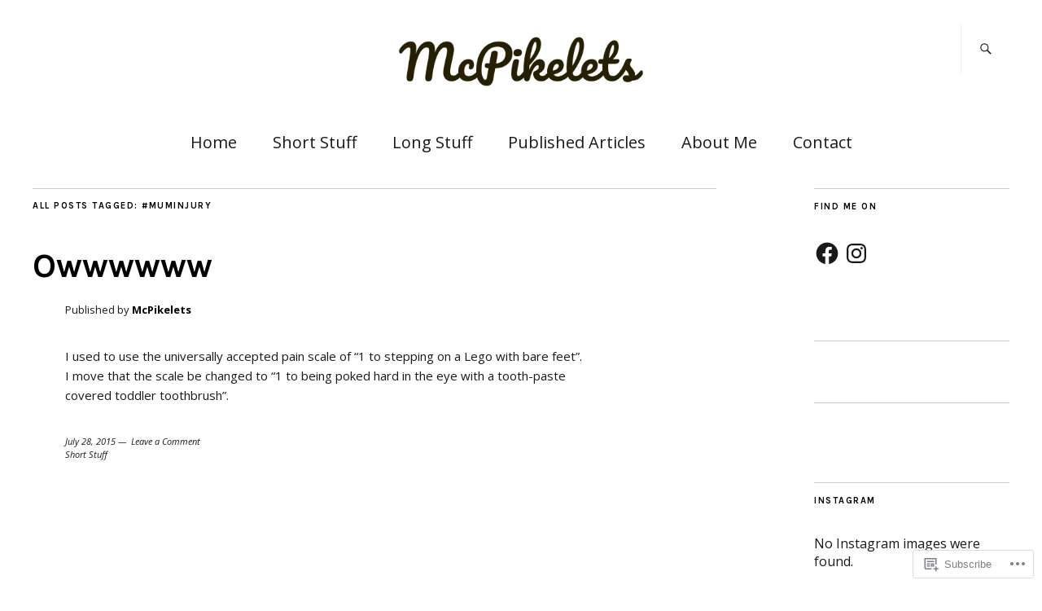

--- FILE ---
content_type: text/css;charset=utf-8
request_url: https://s0.wp.com/?custom-css=1&csblog=6sJkM&cscache=6&csrev=10
body_size: 93
content:
#site-header{padding:15px 0 20px;width:25%;float:none;margin:0 auto}#site-nav{padding:20px 0}#site-nav ul li a{font-size:1.25rem}#featured-content .rp-big-one-content h2.entry-title{margin:0;line-height:45px}.front-fullwidth .rp-big-two-content p.summary,.front-content .rp-big-two-content p.summary{text-align:left;-moz-column-count:1;-moz-column-gap:normal;-webkit-column-count:1;-webkit-column-gap:normal;column-count:1;column-gap:normal;max-width:85%}.front-fullwidth .rp-big-two-content .entry-header h2.entry-title{font-size:60px;font-size:1.25rem}.front-fullwidth .rp-big-two-content .story{padding:20px 0}